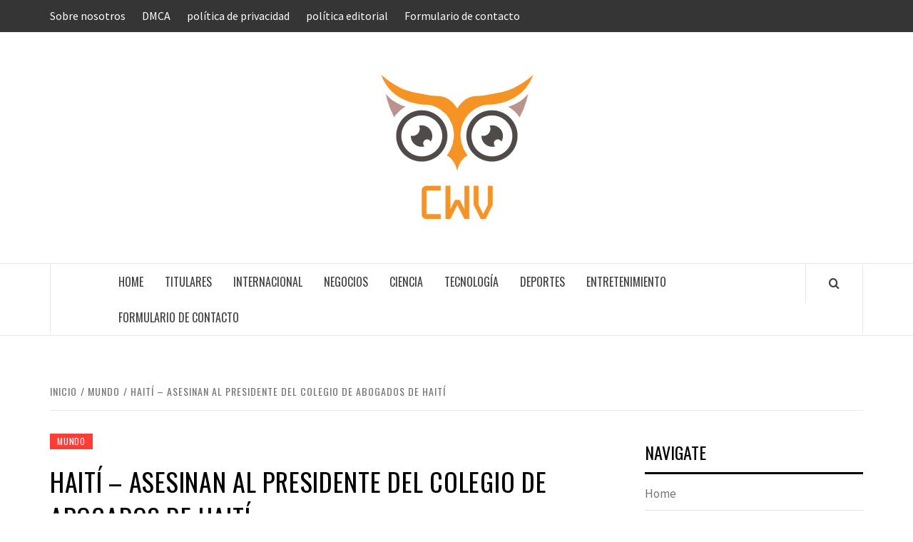

--- FILE ---
content_type: text/html; charset=UTF-8
request_url: https://www.booking.com/flexiproduct.html?product=banner&w=120&h=600&lang=es&aid=2423740&target_aid=2423740&banner_id=125954&tmpl=affiliate_banner&fid=1768601290030&affiliate-link=widget1&
body_size: 1812
content:
<!DOCTYPE html>
<html lang="en">
<head>
    <meta charset="utf-8">
    <meta name="viewport" content="width=device-width, initial-scale=1">
    <title></title>
    <style>
        body {
            font-family: "Arial";
        }
    </style>
    <script type="text/javascript">
    window.awsWafCookieDomainList = ['booking.com'];
    window.gokuProps = {
"key":"AQIDAHjcYu/GjX+QlghicBgQ/7bFaQZ+m5FKCMDnO+vTbNg96AEO9gbUdnuqRleedIFveoKBAAAAfjB8BgkqhkiG9w0BBwagbzBtAgEAMGgGCSqGSIb3DQEHATAeBglghkgBZQMEAS4wEQQMXCicb+XDQ2DOsA5iAgEQgDtOOjvqzKqZUOOF66YElXu3pyocg5gVC0/BC8tD+g1jRYn/JwfrKMBS9Rb8m+RPFq76YP0B8+1diFDu+g==",
          "iv":"A6x+RwFw7QAAHPzs",
          "context":"jMYHFjXgj4dHWFqsjUv/I1ijAeMkZw9wtA08NSyYeh7mh8oGXxfPMytjpkWIkBFDFILurV011xK6ontAcj7H8Iu34Q+4dYHcD5DLd8/oon1EaTlhmsvXwr4Zk70c4Dq9TdhHHs/8LYQI3uHRWT15gt/ImxsdXyG6/k5a7q6va5Nt5bvNUbRZQgoXMdvekaV1oY9Ba76vdV5/yeQie4C2uU7g79kq55xQ2noURpThRGp2mIYpmO9ZyNscb6swaJbecKXJbP/cN/KR0ikYDBnYgRjSc9izW028GT10czpNHH/Gc5X8/mIiMIauxFZ0ro5lydogZYKDQV67Dlz8WKjgsMl9NMMdq0PdLDXuRtvWjZTjqL0="
};
    </script>
    <script src="https://d8c14d4960ca.337f8b16.us-east-2.token.awswaf.com/d8c14d4960ca/a18a4859af9c/f81f84a03d17/challenge.js"></script>
</head>
<body>
    <div id="challenge-container"></div>
    <script type="text/javascript">
        AwsWafIntegration.saveReferrer();
        AwsWafIntegration.checkForceRefresh().then((forceRefresh) => {
            if (forceRefresh) {
                AwsWafIntegration.forceRefreshToken().then(() => {
                    window.location.reload(true);
                });
            } else {
                AwsWafIntegration.getToken().then(() => {
                    window.location.reload(true);
                });
            }
        });
    </script>
    <noscript>
        <h1>JavaScript is disabled</h1>
        In order to continue, we need to verify that you're not a robot.
        This requires JavaScript. Enable JavaScript and then reload the page.
    </noscript>
</body>
</html>

--- FILE ---
content_type: text/html; charset=utf-8
request_url: https://www.google.com/recaptcha/api2/aframe
body_size: 266
content:
<!DOCTYPE HTML><html><head><meta http-equiv="content-type" content="text/html; charset=UTF-8"></head><body><script nonce="0iW7JsHwGGeRTYp9n9CAFA">/** Anti-fraud and anti-abuse applications only. See google.com/recaptcha */ try{var clients={'sodar':'https://pagead2.googlesyndication.com/pagead/sodar?'};window.addEventListener("message",function(a){try{if(a.source===window.parent){var b=JSON.parse(a.data);var c=clients[b['id']];if(c){var d=document.createElement('img');d.src=c+b['params']+'&rc='+(localStorage.getItem("rc::a")?sessionStorage.getItem("rc::b"):"");window.document.body.appendChild(d);sessionStorage.setItem("rc::e",parseInt(sessionStorage.getItem("rc::e")||0)+1);localStorage.setItem("rc::h",'1768601291993');}}}catch(b){}});window.parent.postMessage("_grecaptcha_ready", "*");}catch(b){}</script></body></html>